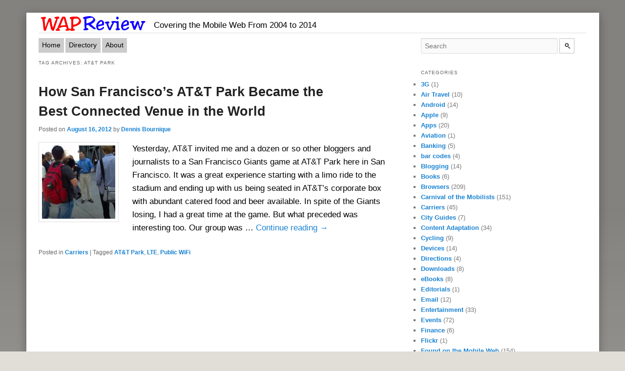

--- FILE ---
content_type: text/html
request_url: http://wapreview.com/tag/att-park/
body_size: 8202
content:
<!DOCTYPE html>
<!--[if IE 6]>
<html id="ie6" lang="en-US">
<![endif]--><!--[if IE 7]>
<html id="ie7" lang="en-US">
<![endif]--><!--[if IE 8]>
<html id="ie8" lang="en-US">
<![endif]--><!--[if !(IE 6) | !(IE 7) | !(IE 8)  ]><!--><html lang="en-US">
<!--<![endif]-->
<head>
<meta charset="UTF-8">
<meta name="viewport" content="width=device-width; initial-scale=1">
<title>AT&amp;T Park | Wap Review</title>
<link rel="profile" href="https://gmpg.org/xfn/11">
<link rel="stylesheet" type="text/css" media="all" href="/wp-content/themes/WapReviewV3/style.css">
<link rel="alternate" media="handheld" href="/tag/att-park/">
<!--[if lt IE 9]>
https://wapreview.com/18497/<script src="https://wapreview.com/wp-content/themes/twentyeleven/js/html5.js" type="text/javascript"></script>
<![endif]-->
<!--[if (lt IE 9)&(!IEMobile)]>
<link rel="stylesheet" href="http://test.wapreview.com/wp-content/themes/WapReviewV3/styleIE.css" media="all">
<![endif]-->

<meta name="robots" content="max-image-preview:large">
<link rel="stylesheet" id="wp-block-library-css" href="/wp-includes/css/dist/block-library/style.min.css?ver=6.2.2" type="text/css" media="all">
<style id="wp-block-library-theme-inline-css" type="text/css">.wp-block-audio figcaption{color:#555;font-size:13px;text-align:center}.is-dark-theme .wp-block-audio figcaption{color:hsla(0,0%,100%,.65)}.wp-block-audio{margin:0 0 1em}.wp-block-code{border:1px solid #ccc;border-radius:4px;font-family:Menlo,Consolas,monaco,monospace;padding:.8em 1em}.wp-block-embed figcaption{color:#555;font-size:13px;text-align:center}.is-dark-theme .wp-block-embed figcaption{color:hsla(0,0%,100%,.65)}.wp-block-embed{margin:0 0 1em}.blocks-gallery-caption{color:#555;font-size:13px;text-align:center}.is-dark-theme .blocks-gallery-caption{color:hsla(0,0%,100%,.65)}.wp-block-image figcaption{color:#555;font-size:13px;text-align:center}.is-dark-theme .wp-block-image figcaption{color:hsla(0,0%,100%,.65)}.wp-block-image{margin:0 0 1em}.wp-block-pullquote{border-bottom:4px solid;border-top:4px solid;color:currentColor;margin-bottom:1.75em}.wp-block-pullquote cite,.wp-block-pullquote footer,.wp-block-pullquote__citation{color:currentColor;font-size:.8125em;font-style:normal;text-transform:uppercase}.wp-block-quote{border-left:.25em solid;margin:0 0 1.75em;padding-left:1em}.wp-block-quote cite,.wp-block-quote footer{color:currentColor;font-size:.8125em;font-style:normal;position:relative}.wp-block-quote.has-text-align-right{border-left:none;border-right:.25em solid;padding-left:0;padding-right:1em}.wp-block-quote.has-text-align-center{border:none;padding-left:0}.wp-block-quote.is-large,.wp-block-quote.is-style-large,.wp-block-quote.is-style-plain{border:none}.wp-block-search .wp-block-search__label{font-weight:700}.wp-block-search__button{border:1px solid #ccc;padding:.375em .625em}:where(.wp-block-group.has-background){padding:1.25em 2.375em}.wp-block-separator.has-css-opacity{opacity:.4}.wp-block-separator{border:none;border-bottom:2px solid;margin-left:auto;margin-right:auto}.wp-block-separator.has-alpha-channel-opacity{opacity:1}.wp-block-separator:not(.is-style-wide):not(.is-style-dots){width:100px}.wp-block-separator.has-background:not(.is-style-dots){border-bottom:none;height:1px}.wp-block-separator.has-background:not(.is-style-wide):not(.is-style-dots){height:2px}.wp-block-table{margin:0 0 1em}.wp-block-table td,.wp-block-table th{word-break:normal}.wp-block-table figcaption{color:#555;font-size:13px;text-align:center}.is-dark-theme .wp-block-table figcaption{color:hsla(0,0%,100%,.65)}.wp-block-video figcaption{color:#555;font-size:13px;text-align:center}.is-dark-theme .wp-block-video figcaption{color:hsla(0,0%,100%,.65)}.wp-block-video{margin:0 0 1em}.wp-block-template-part.has-background{margin-bottom:0;margin-top:0;padding:1.25em 2.375em}</style>
<link rel="stylesheet" id="classic-theme-styles-css" href="/wp-includes/css/classic-themes.min.css?ver=6.2.2" type="text/css" media="all">
<style id="global-styles-inline-css" type="text/css">body{--wp--preset--color--black: #000;--wp--preset--color--cyan-bluish-gray: #abb8c3;--wp--preset--color--white: #fff;--wp--preset--color--pale-pink: #f78da7;--wp--preset--color--vivid-red: #cf2e2e;--wp--preset--color--luminous-vivid-orange: #ff6900;--wp--preset--color--luminous-vivid-amber: #fcb900;--wp--preset--color--light-green-cyan: #7bdcb5;--wp--preset--color--vivid-green-cyan: #00d084;--wp--preset--color--pale-cyan-blue: #8ed1fc;--wp--preset--color--vivid-cyan-blue: #0693e3;--wp--preset--color--vivid-purple: #9b51e0;--wp--preset--color--blue: #1982d1;--wp--preset--color--dark-gray: #373737;--wp--preset--color--medium-gray: #666;--wp--preset--color--light-gray: #e2e2e2;--wp--preset--gradient--vivid-cyan-blue-to-vivid-purple: linear-gradient(135deg,rgba(6,147,227,1) 0%,rgb(155,81,224) 100%);--wp--preset--gradient--light-green-cyan-to-vivid-green-cyan: linear-gradient(135deg,rgb(122,220,180) 0%,rgb(0,208,130) 100%);--wp--preset--gradient--luminous-vivid-amber-to-luminous-vivid-orange: linear-gradient(135deg,rgba(252,185,0,1) 0%,rgba(255,105,0,1) 100%);--wp--preset--gradient--luminous-vivid-orange-to-vivid-red: linear-gradient(135deg,rgba(255,105,0,1) 0%,rgb(207,46,46) 100%);--wp--preset--gradient--very-light-gray-to-cyan-bluish-gray: linear-gradient(135deg,rgb(238,238,238) 0%,rgb(169,184,195) 100%);--wp--preset--gradient--cool-to-warm-spectrum: linear-gradient(135deg,rgb(74,234,220) 0%,rgb(151,120,209) 20%,rgb(207,42,186) 40%,rgb(238,44,130) 60%,rgb(251,105,98) 80%,rgb(254,248,76) 100%);--wp--preset--gradient--blush-light-purple: linear-gradient(135deg,rgb(255,206,236) 0%,rgb(152,150,240) 100%);--wp--preset--gradient--blush-bordeaux: linear-gradient(135deg,rgb(254,205,165) 0%,rgb(254,45,45) 50%,rgb(107,0,62) 100%);--wp--preset--gradient--luminous-dusk: linear-gradient(135deg,rgb(255,203,112) 0%,rgb(199,81,192) 50%,rgb(65,88,208) 100%);--wp--preset--gradient--pale-ocean: linear-gradient(135deg,rgb(255,245,203) 0%,rgb(182,227,212) 50%,rgb(51,167,181) 100%);--wp--preset--gradient--electric-grass: linear-gradient(135deg,rgb(202,248,128) 0%,rgb(113,206,126) 100%);--wp--preset--gradient--midnight: linear-gradient(135deg,rgb(2,3,129) 0%,rgb(40,116,252) 100%);--wp--preset--duotone--dark-grayscale: url('#wp-duotone-dark-grayscale');--wp--preset--duotone--grayscale: url('#wp-duotone-grayscale');--wp--preset--duotone--purple-yellow: url('#wp-duotone-purple-yellow');--wp--preset--duotone--blue-red: url('#wp-duotone-blue-red');--wp--preset--duotone--midnight: url('#wp-duotone-midnight');--wp--preset--duotone--magenta-yellow: url('#wp-duotone-magenta-yellow');--wp--preset--duotone--purple-green: url('#wp-duotone-purple-green');--wp--preset--duotone--blue-orange: url('#wp-duotone-blue-orange');--wp--preset--font-size--small: 13px;--wp--preset--font-size--medium: 20px;--wp--preset--font-size--large: 36px;--wp--preset--font-size--x-large: 42px;--wp--preset--spacing--20: 0.44rem;--wp--preset--spacing--30: 0.67rem;--wp--preset--spacing--40: 1rem;--wp--preset--spacing--50: 1.5rem;--wp--preset--spacing--60: 2.25rem;--wp--preset--spacing--70: 3.38rem;--wp--preset--spacing--80: 5.06rem;--wp--preset--shadow--natural: 6px 6px 9px rgba(0, 0, 0, 0.2);--wp--preset--shadow--deep: 12px 12px 50px rgba(0, 0, 0, 0.4);--wp--preset--shadow--sharp: 6px 6px 0px rgba(0, 0, 0, 0.2);--wp--preset--shadow--outlined: 6px 6px 0px -3px rgba(255, 255, 255, 1), 6px 6px rgba(0, 0, 0, 1);--wp--preset--shadow--crisp: 6px 6px 0px rgba(0, 0, 0, 1);}:where(.is-layout-flex){gap: 0.5em;}body .is-layout-flow > .alignleft{float: left;margin-inline-start: 0;margin-inline-end: 2em;}body .is-layout-flow > .alignright{float: right;margin-inline-start: 2em;margin-inline-end: 0;}body .is-layout-flow > .aligncenter{margin-left: auto !important;margin-right: auto !important;}body .is-layout-constrained > .alignleft{float: left;margin-inline-start: 0;margin-inline-end: 2em;}body .is-layout-constrained > .alignright{float: right;margin-inline-start: 2em;margin-inline-end: 0;}body .is-layout-constrained > .aligncenter{margin-left: auto !important;margin-right: auto !important;}body .is-layout-constrained > :where(:not(.alignleft):not(.alignright):not(.alignfull)){max-width: var(--wp--style--global--content-size);margin-left: auto !important;margin-right: auto !important;}body .is-layout-constrained > .alignwide{max-width: var(--wp--style--global--wide-size);}body .is-layout-flex{display: flex;}body .is-layout-flex{flex-wrap: wrap;align-items: center;}body .is-layout-flex > *{margin: 0;}:where(.wp-block-columns.is-layout-flex){gap: 2em;}.has-black-color{color: var(--wp--preset--color--black) !important;}.has-cyan-bluish-gray-color{color: var(--wp--preset--color--cyan-bluish-gray) !important;}.has-white-color{color: var(--wp--preset--color--white) !important;}.has-pale-pink-color{color: var(--wp--preset--color--pale-pink) !important;}.has-vivid-red-color{color: var(--wp--preset--color--vivid-red) !important;}.has-luminous-vivid-orange-color{color: var(--wp--preset--color--luminous-vivid-orange) !important;}.has-luminous-vivid-amber-color{color: var(--wp--preset--color--luminous-vivid-amber) !important;}.has-light-green-cyan-color{color: var(--wp--preset--color--light-green-cyan) !important;}.has-vivid-green-cyan-color{color: var(--wp--preset--color--vivid-green-cyan) !important;}.has-pale-cyan-blue-color{color: var(--wp--preset--color--pale-cyan-blue) !important;}.has-vivid-cyan-blue-color{color: var(--wp--preset--color--vivid-cyan-blue) !important;}.has-vivid-purple-color{color: var(--wp--preset--color--vivid-purple) !important;}.has-black-background-color{background-color: var(--wp--preset--color--black) !important;}.has-cyan-bluish-gray-background-color{background-color: var(--wp--preset--color--cyan-bluish-gray) !important;}.has-white-background-color{background-color: var(--wp--preset--color--white) !important;}.has-pale-pink-background-color{background-color: var(--wp--preset--color--pale-pink) !important;}.has-vivid-red-background-color{background-color: var(--wp--preset--color--vivid-red) !important;}.has-luminous-vivid-orange-background-color{background-color: var(--wp--preset--color--luminous-vivid-orange) !important;}.has-luminous-vivid-amber-background-color{background-color: var(--wp--preset--color--luminous-vivid-amber) !important;}.has-light-green-cyan-background-color{background-color: var(--wp--preset--color--light-green-cyan) !important;}.has-vivid-green-cyan-background-color{background-color: var(--wp--preset--color--vivid-green-cyan) !important;}.has-pale-cyan-blue-background-color{background-color: var(--wp--preset--color--pale-cyan-blue) !important;}.has-vivid-cyan-blue-background-color{background-color: var(--wp--preset--color--vivid-cyan-blue) !important;}.has-vivid-purple-background-color{background-color: var(--wp--preset--color--vivid-purple) !important;}.has-black-border-color{border-color: var(--wp--preset--color--black) !important;}.has-cyan-bluish-gray-border-color{border-color: var(--wp--preset--color--cyan-bluish-gray) !important;}.has-white-border-color{border-color: var(--wp--preset--color--white) !important;}.has-pale-pink-border-color{border-color: var(--wp--preset--color--pale-pink) !important;}.has-vivid-red-border-color{border-color: var(--wp--preset--color--vivid-red) !important;}.has-luminous-vivid-orange-border-color{border-color: var(--wp--preset--color--luminous-vivid-orange) !important;}.has-luminous-vivid-amber-border-color{border-color: var(--wp--preset--color--luminous-vivid-amber) !important;}.has-light-green-cyan-border-color{border-color: var(--wp--preset--color--light-green-cyan) !important;}.has-vivid-green-cyan-border-color{border-color: var(--wp--preset--color--vivid-green-cyan) !important;}.has-pale-cyan-blue-border-color{border-color: var(--wp--preset--color--pale-cyan-blue) !important;}.has-vivid-cyan-blue-border-color{border-color: var(--wp--preset--color--vivid-cyan-blue) !important;}.has-vivid-purple-border-color{border-color: var(--wp--preset--color--vivid-purple) !important;}.has-vivid-cyan-blue-to-vivid-purple-gradient-background{background: var(--wp--preset--gradient--vivid-cyan-blue-to-vivid-purple) !important;}.has-light-green-cyan-to-vivid-green-cyan-gradient-background{background: var(--wp--preset--gradient--light-green-cyan-to-vivid-green-cyan) !important;}.has-luminous-vivid-amber-to-luminous-vivid-orange-gradient-background{background: var(--wp--preset--gradient--luminous-vivid-amber-to-luminous-vivid-orange) !important;}.has-luminous-vivid-orange-to-vivid-red-gradient-background{background: var(--wp--preset--gradient--luminous-vivid-orange-to-vivid-red) !important;}.has-very-light-gray-to-cyan-bluish-gray-gradient-background{background: var(--wp--preset--gradient--very-light-gray-to-cyan-bluish-gray) !important;}.has-cool-to-warm-spectrum-gradient-background{background: var(--wp--preset--gradient--cool-to-warm-spectrum) !important;}.has-blush-light-purple-gradient-background{background: var(--wp--preset--gradient--blush-light-purple) !important;}.has-blush-bordeaux-gradient-background{background: var(--wp--preset--gradient--blush-bordeaux) !important;}.has-luminous-dusk-gradient-background{background: var(--wp--preset--gradient--luminous-dusk) !important;}.has-pale-ocean-gradient-background{background: var(--wp--preset--gradient--pale-ocean) !important;}.has-electric-grass-gradient-background{background: var(--wp--preset--gradient--electric-grass) !important;}.has-midnight-gradient-background{background: var(--wp--preset--gradient--midnight) !important;}.has-small-font-size{font-size: var(--wp--preset--font-size--small) !important;}.has-medium-font-size{font-size: var(--wp--preset--font-size--medium) !important;}.has-large-font-size{font-size: var(--wp--preset--font-size--large) !important;}.has-x-large-font-size{font-size: var(--wp--preset--font-size--x-large) !important;}
.wp-block-navigation a:where(:not(.wp-element-button)){color: inherit;}
:where(.wp-block-columns.is-layout-flex){gap: 2em;}
.wp-block-pullquote{font-size: 1.5em;line-height: 1.6;}</style>
<link rel="stylesheet" id="twentyeleven-block-style-css" href="/wp-content/themes/twentyeleven/blocks.css?ver=20230122" type="text/css" media="all">
<link rel="https://api.w.org/" href="/wp-json/">
<link rel="alternate" type="application/json" href="/wp-json/wp/v2/tags/1370">
<link rel="EditURI" type="application/rsd+xml" title="RSD" href="/xmlrpc.php?rsd">
<link rel="wlwmanifest" type="application/wlwmanifest+xml" href="/wp-includes/wlwmanifest.xml">
<style type="text/css">.recentcomments a{display:inline !important;padding:0 !important;margin:0 !important;}</style>
</head>
<body><div id="page" class="hfeed">

	<div id="branding" role="banner">
	<div class="mobLink">
		<!--  -->
	</div>
		<div id="site-title">
				<h1><a href="/" title="Wap Review" rel="home"><img src="/images/WRLogo219x33.gif" width="219" height="33"></a></h1>
<h2 id="site-description">Covering the Mobile Web From 2004 to 2014</h2>
		</div>
			
<div id="top-ad">
</div>
<div class="separator"></div>
</div>
<!-- #branding -->

	<div id="main">
			<nav id="access" role="navigation">
				<h3 class="assistive-text">Main menu</h3>
								<div class="skip-link"><a class="assistive-text" href="#content" title="Skip to primary content">Skip to primary content</a></div>
				<div class="skip-link"><a class="assistive-text" href="#secondary" title="Skip to secondary content">Skip to secondary content</a></div>

								<div class="menu-menu-1-container"><ul id="menu-menu-1" class="menu">
<li id="menu-item-20946" class="menu-item menu-item-type-custom menu-item-object-custom menu-item-home menu-item-20946"><a href="/">Home</a></li>
<li id="menu-item-22999" class="menu-item menu-item-type-custom menu-item-object-custom menu-item-22999"><a href="/dir">Directory</a></li>
<li id="menu-item-22998" class="menu-item menu-item-type-post_type menu-item-object-page menu-item-22998"><a href="/about/">About</a></li>
</ul></div>			</nav><!-- #access -->
<div class="separator"></div>

		<section id="primary">
			<div id="content" role="main">

			
				<header class="page-header">
					<h1 class="page-title">
					Tag Archives: <span>AT&amp;T Park</span>					</h1>

									</header>

				
				
					
	<article id="post-18497" class="post-18497 post type-post status-publish format-standard has-post-thumbnail hentry category-carriers tag-att-park tag-lte tag-public-wifi">
		<header class="entry-header">
						<h1 class="entry-title"><a href="/18497/" title="Permalink to How San Francisco&#8217;s AT&#038;T Park Became the Best Connected Venue in the World" rel="bookmark">How San Francisco&#8217;s AT&#038;T Park Became the Best Connected Venue in the World</a></h1>
			
						<div class="entry-meta">
				<span class="sep">Posted on </span><a href="/18497/" title="9:09 pm" rel="bookmark"><time class="entry-date" datetime="2012-08-16T21:09:37-07:00">August 16, 2012</time></a><span class="by-author"> <span class="sep"> by </span> <span class="author vcard"><a class="url fn n" href="/author/editor/" title="View all posts by Dennis Bournique" rel="author">Dennis Bournique</a></span></span>			</div>
<!-- .entry-meta -->
			
					</header><!-- .entry-header -->

				<div class="entry-summary">
		<!-- This adds the post thumbnail/featured image -->
			<div class="excerpt-thumb">
<a href="/18497/" title="Permalink to How San Francisco&#8217;s AT&#038;T Park Became the Best Connected Venue in the World" rel="bookmark">
			<img width="150" height="150" src="/wp-content/uploads/2012/08/BillSchlough_leads_tour-150x150.jpg" class="alignleft wp-post-image" alt="The Giant&#039;s Bill Schlough leads a blogger tour of AT&amp;T park" decoding="async"></a>
		</div>			

			<p>Yesterday, AT&amp;T invited me and a dozen or so other bloggers and journalists to a San Francisco Giants game at AT&amp;T Park here in San Francisco. It was a great experience starting with a limo ride to the stadium and ending up with us being seated in AT&amp;T&#8217;s corporate box with abundant catered food and beer available. In spite of the Giants losing, I had a great time at the game. But what preceded was interesting too. Our group was &hellip; <a href="/18497/">Continue reading <span class="meta-nav">&rarr;</span></a></p>
		</div>
<!-- .entry-summary -->
		
		<footer class="entry-meta">
												<span class="cat-links">
				<span class="entry-utility-prep entry-utility-prep-cat-links">Posted in</span> <a href="/category/carriers/" rel="category tag">Carriers</a>			</span>
									<span class="sep"> | </span>
							<span class="tag-links">
				<span class="entry-utility-prep entry-utility-prep-tag-links">Tagged</span> <a href="/tag/att-park/" rel="tag">AT&amp;T Park</a>, <a href="/tag/lte/" rel="tag">LTE</a>, <a href="/tag/public-wifi/" rel="tag">Public WiFi</a>			</span>
						
			
					</footer><!-- #entry-meta -->
	</article><!-- #post-18497 -->

				
				
			
			</div>
<!-- #content -->
		</section><!-- #primary -->

		<div id="secondary" class="widget-area" role="complementary">
			<aside id="search" class="widget">
				<form method="get" id="searchform" action="https://duckduckgo.com/">
					<input type="hidden" name="sites" value="wapreview.com">
					<input type="text" class="field" id="s" name="q" placeholder="Search" aria-label="Search wapreview.com on DuckDuckGo">
					<input type="submit" class="submit" name="submit" id="searchsubmit" value="">
				</form>
			</aside>

			<aside id="categories-3" class="widget widget_categories"><h3 class="widget-title">Categories</h3>
			<ul>
					<li class="cat-item cat-item-11">
<a href="/category/3g/">3G</a> (1)
</li>
	<li class="cat-item cat-item-27">
<a href="/category/airtravel/">Air Travel</a> (10)
</li>
	<li class="cat-item cat-item-72">
<a href="/category/android/">Android</a> (14)
</li>
	<li class="cat-item cat-item-9">
<a href="/category/apple/">Apple</a> (9)
</li>
	<li class="cat-item cat-item-8">
<a href="/category/applications/">Apps</a> (20)
</li>
	<li class="cat-item cat-item-646">
<a href="/category/aviation/">Aviation</a> (1)
</li>
	<li class="cat-item cat-item-63">
<a href="/category/mobile-banking/">Banking</a> (5)
</li>
	<li class="cat-item cat-item-76">
<a href="/category/bar-codes/">bar codes</a> (4)
</li>
	<li class="cat-item cat-item-14">
<a href="/category/blogging/">Blogging</a> (14)
</li>
	<li class="cat-item cat-item-274">
<a href="/category/books/">Books</a> (6)
</li>
	<li class="cat-item cat-item-38">
<a href="/category/browsers/">Browsers</a> (209)
</li>
	<li class="cat-item cat-item-5">
<a href="/category/carnival-of-the-mobilists/">Carnival of the Mobilists</a> (151)
</li>
	<li class="cat-item cat-item-4">
<a href="/category/carriers/">Carriers</a> (45)
</li>
	<li class="cat-item cat-item-41">
<a href="/category/city-guides/">City Guides</a> (7)
</li>
	<li class="cat-item cat-item-19">
<a href="/category/content-adaptation/">Content Adaptation</a> (34)
</li>
	<li class="cat-item cat-item-32">
<a href="/category/cycling/">Cycling</a> (9)
</li>
	<li class="cat-item cat-item-1115">
<a href="/category/devices/">Devices</a> (14)
</li>
	<li class="cat-item cat-item-24">
<a href="/category/mobile-directions/">Directions</a> (4)
</li>
	<li class="cat-item cat-item-170">
<a href="/category/mobile-downloads/">Downloads</a> (8)
</li>
	<li class="cat-item cat-item-65">
<a href="/category/ebooks/">eBooks</a> (8)
</li>
	<li class="cat-item cat-item-1312">
<a href="/category/editorials/">Editorials</a> (1)
</li>
	<li class="cat-item cat-item-33">
<a href="/category/mobile-email/">Email</a> (12)
</li>
	<li class="cat-item cat-item-29">
<a href="/category/entertainment/">Entertainment</a> (33)
</li>
	<li class="cat-item cat-item-68">
<a href="/category/events/">Events</a> (72)
</li>
	<li class="cat-item cat-item-16">
<a href="/category/finance/">Finance</a> (6)
</li>
	<li class="cat-item cat-item-21">
<a href="/category/flickr/">Flickr</a> (1)
</li>
	<li class="cat-item cat-item-55">
<a href="/category/found-on-the-mobile-web/">Found on the Mobile Web</a> (154)
</li>
	<li class="cat-item cat-item-54">
<a href="/category/games/">Games</a> (9)
</li>
	<li class="cat-item cat-item-18">
<a href="/category/google/">Google</a> (28)
</li>
	<li class="cat-item cat-item-12">
<a href="/category/handsets/">Handsets</a> (22)
</li>
	<li class="cat-item cat-item-768">
<a href="/category/health/">Health</a> (1)
</li>
	<li class="cat-item cat-item-329">
<a href="/category/hosting/">Hosting</a> (2)
</li>
	<li class="cat-item cat-item-43">
<a href="/category/hotels/">Hotels</a> (12)
</li>
	<li class="cat-item cat-item-61">
<a href="/category/iden/">iDEN</a> (2)
</li>
	<li class="cat-item cat-item-69">
<a href="/category/mobile-im/">IM</a> (2)
</li>
	<li class="cat-item cat-item-20">
<a href="/category/images/">Images</a> (7)
</li>
	<li class="cat-item cat-item-10">
<a href="/category/japanese-mobiles/">Japanese mobiles</a> (2)
</li>
	<li class="cat-item cat-item-50">
<a href="/category/lbs/">LBS</a> (21)
</li>
	<li class="cat-item cat-item-62">
<a href="/category/mail-pim-talk/">Mail-PIM-Talk</a> (4)
</li>
	<li class="cat-item cat-item-649">
<a href="/category/memetrackers/">Memetrackers</a> (1)
</li>
	<li class="cat-item cat-item-473">
<a href="/category/messaging/">Messaging</a> (1)
</li>
	<li class="cat-item cat-item-35">
<a href="/category/microsoft/">Microsoft</a> (8)
</li>
	<li class="cat-item cat-item-978">
<a href="/category/middleweb/">MiddleWeb</a> (1)
</li>
	<li class="cat-item cat-item-827">
<a href="/category/mobile-audiovideo/">mobile audio/video</a> (3)
</li>
	<li class="cat-item cat-item-1244">
<a href="/category/mobile-business-sites/">Mobile Business Sites</a> (2)
</li>
	<li class="cat-item cat-item-1109">
<a href="/category/mobile-industry-2/">Mobile Industry</a> (3)
</li>
	<li class="cat-item cat-item-240">
<a href="/category/mobile-lbs/">Mobile LBS</a> (4)
</li>
	<li class="cat-item cat-item-940">
<a href="/category/mobile-news-and-reviews/">Mobile News and Reviews</a> (5)
</li>
	<li class="cat-item cat-item-1296">
<a href="/category/mobile-payments-2/">Mobile Payments</a> (1)
</li>
	<li class="cat-item cat-item-189">
<a href="/category/mobile-platforms/">Mobile Platforms</a> (13)
</li>
	<li class="cat-item cat-item-1021">
<a href="/category/mobile-productivity/">Mobile productivity</a> (3)
</li>
	<li class="cat-item cat-item-48">
<a href="/category/mososo/">Mobile Social</a> (41)
</li>
	<li class="cat-item cat-item-53">
<a href="/category/mobile-web-business/">Mobile Web Business</a> (11)
</li>
	<li class="cat-item cat-item-51">
<a href="/category/mobile-web-development/">Mobile Web Development</a> (69)
</li>
	<li class="cat-item cat-item-47">
<a href="/category/mobile-web-standards/">Mobile Web Standards</a> (6)
</li>
	<li class="cat-item cat-item-67">
<a href="/category/mobile-web-statistics/">Mobile Web Statistics</a> (7)
</li>
	<li class="cat-item cat-item-52">
<a href="/category/mobile2event/">mobile2event</a> (1)
</li>
	<li class="cat-item cat-item-70">
<a href="/category/mobilecampsf/">mobilecampsf</a> (1)
</li>
	<li class="cat-item cat-item-42">
<a href="/category/motorsports/">Motorsports</a> (6)
</li>
	<li class="cat-item cat-item-30">
<a href="/category/music/">Music</a> (7)
</li>
	<li class="cat-item cat-item-23">
<a href="/category/news/">News Sites</a> (54)
</li>
	<li class="cat-item cat-item-90">
<a href="/category/nokia/">Nokia</a> (23)
</li>
	<li class="cat-item cat-item-59">
<a href="/category/opera-mini/">Opera Mini</a> (44)
</li>
	<li class="cat-item cat-item-513">
<a href="/category/opera-mini-tips-and-tricks/">Opera Mini Tips and Tricks</a> (17)
</li>
	<li class="cat-item cat-item-391">
<a href="/category/opera-mobile/">Opera Mobile</a> (2)
</li>
	<li class="cat-item cat-item-903">
<a href="/category/opera-software/">Opera Software</a> (1)
</li>
	<li class="cat-item cat-item-353">
<a href="/category/personal/">personal</a> (1)
</li>
	<li class="cat-item cat-item-78">
<a href="/category/person-information-management/">Personal Information Management</a> (5)
</li>
	<li class="cat-item cat-item-31">
<a href="/category/phonefan-sites/">Phonefan Sites</a> (20)
</li>
	<li class="cat-item cat-item-13">
<a href="/category/mobile-portals/">Portals</a> (31)
</li>
	<li class="cat-item cat-item-74">
<a href="/category/predictions/">Predictions</a> (7)
</li>
	<li class="cat-item cat-item-403">
<a href="/category/recipes/">Recipes</a> (3)
</li>
	<li class="cat-item cat-item-208">
<a href="/category/reference/">Reference</a> (7)
</li>
	<li class="cat-item cat-item-36">
<a href="/category/mobile-rss-aggregators/">RSS Aggregators</a> (7)
</li>
	<li class="cat-item cat-item-22">
<a href="/category/rss-readers/">RSS Readers</a> (11)
</li>
	<li class="cat-item cat-item-17">
<a href="/category/mobile-search/">Search</a> (40)
</li>
	<li class="cat-item cat-item-37">
<a href="/category/mobile-shopping/">Shopping</a> (18)
</li>
	<li class="cat-item cat-item-3">
<a href="/category/site-reviews/">Site Reviews</a> (244)
</li>
	<li class="cat-item cat-item-7">
<a href="/category/site-updates/">Site Updates</a> (20)
</li>
	<li class="cat-item cat-item-75">
<a href="/category/social-bookmarking/">Social Bookmarking</a> (4)
</li>
	<li class="cat-item cat-item-15">
<a href="/category/social-networking/">Social Networking</a> (30)
</li>
	<li class="cat-item cat-item-46">
<a href="/category/software/">Software</a> (2)
</li>
	<li class="cat-item cat-item-26">
<a href="/category/sports/">Sports</a> (33)
</li>
	<li class="cat-item cat-item-40">
<a href="/category/tech-news-sites/">Tech News Sites</a> (29)
</li>
	<li class="cat-item cat-item-216">
<a href="/category/mobile-technology/">Technology</a> (7)
</li>
	<li class="cat-item cat-item-904">
<a href="/category/today-on-the-mobile-web/">Today on the Mobile Web</a> (3)
</li>
	<li class="cat-item cat-item-60">
<a href="/category/traffic/">Traffic</a> (2)
</li>
	<li class="cat-item cat-item-49">
<a href="/category/transit/">Transit</a> (9)
</li>
	<li class="cat-item cat-item-293">
<a href="/category/mobile-language-translation/">Translation</a> (1)
</li>
	<li class="cat-item cat-item-28">
<a href="/category/travel/">Travel</a> (23)
</li>
	<li class="cat-item cat-item-80">
<a href="/category/trends/">Trends</a> (1)
</li>
	<li class="cat-item cat-item-1">
<a href="/category/uncategorized/">Uncategorized</a> (11)
</li>
	<li class="cat-item cat-item-39">
<a href="/category/usability/">Usability</a> (8)
</li>
	<li class="cat-item cat-item-64">
<a href="/category/mobile-usability-tips/">Usability Tips</a> (8)
</li>
	<li class="cat-item cat-item-44">
<a href="/category/mobile-video/">Video</a> (17)
</li>
	<li class="cat-item cat-item-1369">
<a href="/category/wap-review-directory/">Wap Review Directory</a> (1)
</li>
	<li class="cat-item cat-item-165">
<a href="/category/weather/">Weather</a> (2)
</li>
	<li class="cat-item cat-item-883">
<a href="/category/web-services/">Web Services</a> (3)
</li>
	<li class="cat-item cat-item-1102">
<a href="/category/wifi/">WiFI</a> (1)
</li>
	<li class="cat-item cat-item-25">
<a href="/category/world-cup/">World Cup</a> (4)
</li>
	<li class="cat-item cat-item-34">
<a href="/category/yahoo/">Yahoo</a> (18)
</li>
			</ul>

			</aside><aside id="archives-2" class="widget widget_archive"><h3 class="widget-title">Archives</h3>		<label class="screen-reader-text" for="archives-dropdown-2">Archives</label>
		<select id="archives-dropdown-2" name="archive-dropdown">
			
			<option value="">Select Month</option>
				<option value="https://wapreview.com/date/2014/07/"> July 2014 &nbsp;(1)</option>
	<option value="https://wapreview.com/date/2014/03/"> March 2014 &nbsp;(1)</option>
	<option value="https://wapreview.com/date/2014/01/"> January 2014 &nbsp;(1)</option>
	<option value="https://wapreview.com/date/2013/11/"> November 2013 &nbsp;(2)</option>
	<option value="https://wapreview.com/date/2013/10/"> October 2013 &nbsp;(3)</option>
	<option value="https://wapreview.com/date/2013/09/"> September 2013 &nbsp;(2)</option>
	<option value="https://wapreview.com/date/2013/08/"> August 2013 &nbsp;(2)</option>
	<option value="https://wapreview.com/date/2013/07/"> July 2013 &nbsp;(4)</option>
	<option value="https://wapreview.com/date/2013/06/"> June 2013 &nbsp;(3)</option>
	<option value="https://wapreview.com/date/2013/05/"> May 2013 &nbsp;(3)</option>
	<option value="https://wapreview.com/date/2013/04/"> April 2013 &nbsp;(4)</option>
	<option value="https://wapreview.com/date/2013/03/"> March 2013 &nbsp;(4)</option>
	<option value="https://wapreview.com/date/2013/02/"> February 2013 &nbsp;(2)</option>
	<option value="https://wapreview.com/date/2013/01/"> January 2013 &nbsp;(5)</option>
	<option value="https://wapreview.com/date/2012/12/"> December 2012 &nbsp;(2)</option>
	<option value="https://wapreview.com/date/2012/11/"> November 2012 &nbsp;(2)</option>
	<option value="https://wapreview.com/date/2012/10/"> October 2012 &nbsp;(6)</option>
	<option value="https://wapreview.com/date/2012/09/"> September 2012 &nbsp;(2)</option>
	<option value="https://wapreview.com/date/2012/08/"> August 2012 &nbsp;(6)</option>
	<option value="https://wapreview.com/date/2012/07/"> July 2012 &nbsp;(5)</option>
	<option value="https://wapreview.com/date/2012/06/"> June 2012 &nbsp;(3)</option>
	<option value="https://wapreview.com/date/2012/05/"> May 2012 &nbsp;(6)</option>
	<option value="https://wapreview.com/date/2012/04/"> April 2012 &nbsp;(8)</option>
	<option value="https://wapreview.com/date/2012/03/"> March 2012 &nbsp;(12)</option>
	<option value="https://wapreview.com/date/2012/02/"> February 2012 &nbsp;(10)</option>
	<option value="https://wapreview.com/date/2012/01/"> January 2012 &nbsp;(10)</option>
	<option value="https://wapreview.com/date/2011/12/"> December 2011 &nbsp;(10)</option>
	<option value="https://wapreview.com/date/2011/11/"> November 2011 &nbsp;(11)</option>
	<option value="https://wapreview.com/date/2011/10/"> October 2011 &nbsp;(13)</option>
	<option value="https://wapreview.com/date/2011/09/"> September 2011 &nbsp;(13)</option>
	<option value="https://wapreview.com/date/2011/08/"> August 2011 &nbsp;(14)</option>
	<option value="https://wapreview.com/date/2011/07/"> July 2011 &nbsp;(12)</option>
	<option value="https://wapreview.com/date/2011/06/"> June 2011 &nbsp;(13)</option>
	<option value="https://wapreview.com/date/2011/05/"> May 2011 &nbsp;(9)</option>
	<option value="https://wapreview.com/date/2011/04/"> April 2011 &nbsp;(17)</option>
	<option value="https://wapreview.com/date/2011/03/"> March 2011 &nbsp;(14)</option>
	<option value="https://wapreview.com/date/2011/02/"> February 2011 &nbsp;(14)</option>
	<option value="https://wapreview.com/date/2011/01/"> January 2011 &nbsp;(16)</option>
	<option value="https://wapreview.com/date/2010/12/"> December 2010 &nbsp;(16)</option>
	<option value="https://wapreview.com/date/2010/11/"> November 2010 &nbsp;(13)</option>
	<option value="https://wapreview.com/date/2010/10/"> October 2010 &nbsp;(13)</option>
	<option value="https://wapreview.com/date/2010/09/"> September 2010 &nbsp;(15)</option>
	<option value="https://wapreview.com/date/2010/08/"> August 2010 &nbsp;(13)</option>
	<option value="https://wapreview.com/date/2010/07/"> July 2010 &nbsp;(12)</option>
	<option value="https://wapreview.com/date/2010/06/"> June 2010 &nbsp;(13)</option>
	<option value="https://wapreview.com/date/2010/05/"> May 2010 &nbsp;(16)</option>
	<option value="https://wapreview.com/date/2010/04/"> April 2010 &nbsp;(15)</option>
	<option value="https://wapreview.com/date/2010/03/"> March 2010 &nbsp;(22)</option>
	<option value="https://wapreview.com/date/2010/02/"> February 2010 &nbsp;(25)</option>
	<option value="https://wapreview.com/date/2010/01/"> January 2010 &nbsp;(26)</option>
	<option value="https://wapreview.com/date/2009/12/"> December 2009 &nbsp;(26)</option>
	<option value="https://wapreview.com/date/2009/11/"> November 2009 &nbsp;(25)</option>
	<option value="https://wapreview.com/date/2009/10/"> October 2009 &nbsp;(28)</option>
	<option value="https://wapreview.com/date/2009/09/"> September 2009 &nbsp;(30)</option>
	<option value="https://wapreview.com/date/2009/08/"> August 2009 &nbsp;(32)</option>
	<option value="https://wapreview.com/date/2009/07/"> July 2009 &nbsp;(38)</option>
	<option value="https://wapreview.com/date/2009/06/"> June 2009 &nbsp;(32)</option>
	<option value="https://wapreview.com/date/2009/05/"> May 2009 &nbsp;(34)</option>
	<option value="https://wapreview.com/date/2009/04/"> April 2009 &nbsp;(34)</option>
	<option value="https://wapreview.com/date/2009/03/"> March 2009 &nbsp;(43)</option>
	<option value="https://wapreview.com/date/2009/02/"> February 2009 &nbsp;(28)</option>
	<option value="https://wapreview.com/date/2009/01/"> January 2009 &nbsp;(30)</option>
	<option value="https://wapreview.com/date/2008/12/"> December 2008 &nbsp;(28)</option>
	<option value="https://wapreview.com/date/2008/11/"> November 2008 &nbsp;(31)</option>
	<option value="https://wapreview.com/date/2008/10/"> October 2008 &nbsp;(28)</option>
	<option value="https://wapreview.com/date/2008/09/"> September 2008 &nbsp;(25)</option>
	<option value="https://wapreview.com/date/2008/08/"> August 2008 &nbsp;(31)</option>
	<option value="https://wapreview.com/date/2008/07/"> July 2008 &nbsp;(17)</option>
	<option value="https://wapreview.com/date/2008/06/"> June 2008 &nbsp;(23)</option>
	<option value="https://wapreview.com/date/2008/05/"> May 2008 &nbsp;(20)</option>
	<option value="https://wapreview.com/date/2008/04/"> April 2008 &nbsp;(17)</option>
	<option value="https://wapreview.com/date/2008/03/"> March 2008 &nbsp;(17)</option>
	<option value="https://wapreview.com/date/2008/02/"> February 2008 &nbsp;(17)</option>
	<option value="https://wapreview.com/date/2008/01/"> January 2008 &nbsp;(17)</option>
	<option value="https://wapreview.com/date/2007/12/"> December 2007 &nbsp;(17)</option>
	<option value="https://wapreview.com/date/2007/11/"> November 2007 &nbsp;(16)</option>
	<option value="https://wapreview.com/date/2007/10/"> October 2007 &nbsp;(19)</option>
	<option value="https://wapreview.com/date/2007/09/"> September 2007 &nbsp;(16)</option>
	<option value="https://wapreview.com/date/2007/08/"> August 2007 &nbsp;(18)</option>
	<option value="https://wapreview.com/date/2007/07/"> July 2007 &nbsp;(20)</option>
	<option value="https://wapreview.com/date/2007/06/"> June 2007 &nbsp;(20)</option>
	<option value="https://wapreview.com/date/2007/05/"> May 2007 &nbsp;(17)</option>
	<option value="https://wapreview.com/date/2007/04/"> April 2007 &nbsp;(11)</option>
	<option value="https://wapreview.com/date/2007/03/"> March 2007 &nbsp;(15)</option>
	<option value="https://wapreview.com/date/2007/02/"> February 2007 &nbsp;(15)</option>
	<option value="https://wapreview.com/date/2007/01/"> January 2007 &nbsp;(16)</option>
	<option value="https://wapreview.com/date/2006/12/"> December 2006 &nbsp;(19)</option>
	<option value="https://wapreview.com/date/2006/11/"> November 2006 &nbsp;(24)</option>
	<option value="https://wapreview.com/date/2006/10/"> October 2006 &nbsp;(21)</option>
	<option value="https://wapreview.com/date/2006/09/"> September 2006 &nbsp;(15)</option>
	<option value="https://wapreview.com/date/2006/08/"> August 2006 &nbsp;(15)</option>
	<option value="https://wapreview.com/date/2006/07/"> July 2006 &nbsp;(7)</option>
	<option value="https://wapreview.com/date/2006/06/"> June 2006 &nbsp;(14)</option>
	<option value="https://wapreview.com/date/2006/05/"> May 2006 &nbsp;(13)</option>
	<option value="https://wapreview.com/date/2006/04/"> April 2006 &nbsp;(10)</option>
	<option value="https://wapreview.com/date/2006/03/"> March 2006 &nbsp;(10)</option>
	<option value="https://wapreview.com/date/2006/02/"> February 2006 &nbsp;(9)</option>
	<option value="https://wapreview.com/date/2006/01/"> January 2006 &nbsp;(8)</option>
	<option value="https://wapreview.com/date/2005/12/"> December 2005 &nbsp;(12)</option>
	<option value="https://wapreview.com/date/2005/11/"> November 2005 &nbsp;(14)</option>
	<option value="https://wapreview.com/date/2005/10/"> October 2005 &nbsp;(12)</option>
	<option value="https://wapreview.com/date/2005/09/"> September 2005 &nbsp;(11)</option>

		</select>

<script type="text/javascript">
/* <![CDATA[ */
(function() {
	var dropdown = document.getElementById( "archives-dropdown-2" );
	function onSelectChange() {
		if ( dropdown.options[ dropdown.selectedIndex ].value !== '' ) {
			document.location.href = this.options[ this.selectedIndex ].value;
		}
	}
	dropdown.onchange = onSelectChange;
})();
/* ]]> */
</script>
			</aside>		</div>
<!-- #secondary .widget-area -->

	<footer id="colophon" role="contentinfo">

		<div id="widget-menu">
			<ul class="menu">
				<li class="menu-item">
					<a href="/sitemap/">Sitemap</a>
				</li>
				<li class="menu-item">
					<a href="/download/">Download</a>
				</li>
			</ul>
		</div>
		<div class="separator"></div>
			

			<div id="privacy">
				<a href="/privacy/">No ads, no tracking, no personal information collected.</a>
			</div>
	</footer><!-- #colophon -->
</div>
<!-- #page -->


</div><script defer src="https://static.cloudflareinsights.com/beacon.min.js/vcd15cbe7772f49c399c6a5babf22c1241717689176015" integrity="sha512-ZpsOmlRQV6y907TI0dKBHq9Md29nnaEIPlkf84rnaERnq6zvWvPUqr2ft8M1aS28oN72PdrCzSjY4U6VaAw1EQ==" data-cf-beacon='{"version":"2024.11.0","token":"af51b4daf66c40939c8b6098511b0cbf","r":1,"server_timing":{"name":{"cfCacheStatus":true,"cfEdge":true,"cfExtPri":true,"cfL4":true,"cfOrigin":true,"cfSpeedBrain":true},"location_startswith":null}}' crossorigin="anonymous"></script>
</body>
</html>